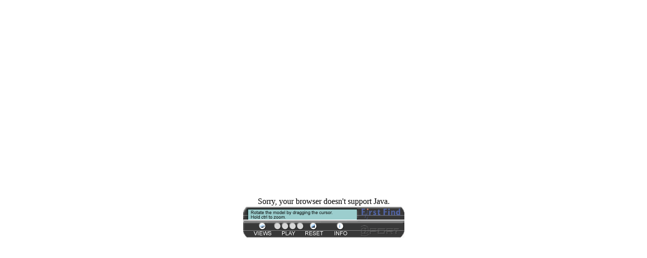

--- FILE ---
content_type: text/html
request_url: http://www.formathome.de/sample_projects/3d_projects/mitsux80u/mitsu_X80U.htm
body_size: 1939
content:
<html>
<head>
<title>FIRSTFIND-FORM@PORT-3D</title>
<meta http-equiv="Content-Type" content="text/html; charset=iso-8859-1">

<script language="JavaScript" SRC="mitsu_play.js"></script>

<SCRIPT LANGUAGE="JavaScript">
<!--

function newImage(arg) {
	if (document.images) {
		rslt = new Image();
		rslt.src = arg;
		return rslt;
	}
}

function changeImages() {
	if (document.images && (preloadFlag == true)) {
		for (var i=0; i<changeImages.arguments.length; i+=2) {
			document[changeImages.arguments[i]].src = changeImages.arguments[i+1];
		}
	}
}

var preloadFlag = false;
function preloadImages() {
	if (document.images) {
		bar2_05_bar2_09_over = newImage("images/bar2_05-bar2_09_over.gif");
		bar2_05_bar2_25_over = newImage("images/bar2_05-bar2_25_over.gif");
		bar2_05_bar2_11_over = newImage("images/bar2_05-bar2_11_over.gif");
		bar2_05_bar2_12_over = newImage("images/bar2_05-bar2_12_over.gif");
		bar2_05_bar2_13_over = newImage("images/bar2_05-bar2_13_over.gif");
		bar2_05_bar2_14_over = newImage("images/bar2_05-bar2_14_over.gif");
		bar2_05_bar2_16_over = newImage("images/bar2_05-bar2_16_over.gif");
		bar2_11_over = newImage("images/bar2_11-over.gif");
		bar2_12_over = newImage("images/bar2_12-over.gif");
		bar2_13_over = newImage("images/bar2_13-over.gif");
		bar2_14_over = newImage("images/bar2_14-over.gif");
		preloadFlag = true;
	}
}

// -->
</SCRIPT>
       
<script language="JavaScript">
<!--
function MM_openBrWindow(theURL,winName,features) { //v2.0
  window.open(theURL,winName,features);
}
//-->
</script>
</head>

<body bgcolor="#FFFFFF" ONLOAD="preloadImages();" leftmargin="0" topmargin="0" marginwidth="0" marginheight="0">
<table width="100%" border="0" cellspacing="0" cellpadding="0" height="100%">
  <tr> 
    <td>&nbsp;</td>
  </tr>
  <tr align="center" valign="bottom"> 
    <td height="266"> 
      <p align="center"><applet MAYSCRIPT code="blaxxun/blaxxun3d.class" archive="blaxxun3d.jar" name=browser codebase="." width="320" height="256">
          <param name=scene value="mitsu4bob.WRL">
          <param name=time value="timer">
          <param name=loading value="dynamic">
          <param name=statistics value="off">
          <param name=lighting value="on">
          <param name=antialiasing value="oneshot">
          <param name=textcolor value="ffffff">
          <param name=shadowcolor value="black">
          <param name=backcolor value="cccccc">
          <param name=backimage value="none">
          <param name=showanchor value="on">
          <param name=anchortextcolor value="black">
          <param name=anchorbackcolor value="black">
          Sorry, your browser doesn't support Java. 
        </applet> </p>
      </td>
  </tr>
  <tr align="center" valign="top"> 
    <td> 
      <table width=319 border=0 cellpadding=0 cellspacing=0>
        <tr> 
          <td colspan=15> <img src="images/bar2_01.gif" width=319 height=4></td>
        </tr>
        <tr> 
          <td colspan=14> <img src="images/bar2_02.gif" width=233 height=3></td>
          <td rowspan=6> <a href="#" onClick="MM_openBrWindow('credits.htm','','width=250,height=300')"><img src="images/bar2_03.gif" width=86 height=59 border="0"></a></td>
        </tr>
        <tr> 
          <td rowspan=5> <img src="images/bar2_04.gif" width=10 height=56></td>
          <td colspan=12> <img name="bar2_05" src="images/bar2_05.gif" width=215 height=20></td>
          <td rowspan=5> <img src="images/bar2_06.gif" width=8 height=56></td>
        </tr>
        <tr> 
          <td colspan=12> <img src="images/bar2_07.gif" width=215 height=5></td>
        </tr>
        <tr> 
          <td rowspan=3> <img src="images/bar2_08.gif" width=20 height=31></td>
          <td> <a href="javascript:SetViews()"
				onMouseOver="changeImages('bar2_05', 'images/bar2_05-bar2_09_over.gif'); return true;"
				onMouseOut="changeImages('bar2_05', 'images/bar2_05.gif'); return true;"> 
            <img src="images/bar2_09.gif" width=16 height=15 border=0></a></td>
          <td rowspan=3> <img src="images/bar2_10.gif" width=13 height=31></td>
          <td> <a href="#"
				onMouseOver="changeImages('bar2_05', 'images/bar2_05-bar2_11_over.gif', 'bar2_11', 'images/bar2_11-over.gif'); return true;"
				onMouseOut="changeImages('bar2_05', 'images/bar2_05.gif', 'bar2_11', 'images/bar2_11.gif'); return true;"> 
            </a><a href="javascript:PlayIt(p=1)"
				onMouseOver="changeImages('bar2_05', 'images/bar2_05-bar2_11_over.gif', 'bar2_11', 'images/bar2_11-over.gif'); return true;"
				onMouseOut="changeImages('bar2_05', 'images/bar2_05.gif', 'bar2_11', 'images/bar2_11.gif'); return true;"><img name="bar2_11" src="images/bar2_11.gif" width=17 height=15 border=0></a></td>
          <td> <a href="#"
				onMouseOver="changeImages('bar2_05', 'images/bar2_05-bar2_12_over.gif', 'bar2_12', 'images/bar2_12-over.gif'); return true;"
				onMouseOut="changeImages('bar2_05', 'images/bar2_05.gif', 'bar2_12', 'images/bar2_12.gif'); return true;"> 
            </a><a href="javascript:PlayIt(p=2)"
				onMouseOver="changeImages('bar2_05', 'images/bar2_05-bar2_12_over.gif', 'bar2_12', 'images/bar2_12-over.gif'); return true;"
				onMouseOut="changeImages('bar2_05', 'images/bar2_05.gif', 'bar2_12', 'images/bar2_12.gif'); return true;"><img name="bar2_12" src="images/bar2_12.gif" width=15 height=15 border=0></a></td>
          <td> <a href="#"
				onMouseOver="changeImages('bar2_05', 'images/bar2_05-bar2_13_over.gif', 'bar2_13', 'images/bar2_13-over.gif'); return true;"
				onMouseOut="changeImages('bar2_05', 'images/bar2_05.gif', 'bar2_13', 'images/bar2_13.gif'); return true;"> 
            </a><a href="javascript:PlayIt(p=3)"
				onMouseOver="changeImages('bar2_05', 'images/bar2_05-bar2_13_over.gif', 'bar2_13', 'images/bar2_13-over.gif'); return true;"
				onMouseOut="changeImages('bar2_05', 'images/bar2_05.gif', 'bar2_13', 'images/bar2_13.gif'); return true;"><img name="bar2_13" src="images/bar2_13.gif" width=15 height=15 border=0></a></td>
          <td> <a href="#"
				onMouseOver="changeImages('bar2_05', 'images/bar2_05-bar2_14_over.gif', 'bar2_14', 'images/bar2_14-over.gif'); return true;"
				onMouseOut="changeImages('bar2_05', 'images/bar2_05.gif', 'bar2_14', 'images/bar2_14.gif'); return true;"> 
            </a><a href="javascript:PlayIt(p=4)"
				onMouseOver="changeImages('bar2_05', 'images/bar2_05-bar2_14_over.gif', 'bar2_14', 'images/bar2_14-over.gif'); return true;"
				onMouseOut="changeImages('bar2_05', 'images/bar2_05.gif', 'bar2_14', 'images/bar2_14.gif'); return true;"><img name="bar2_14" src="images/bar2_14.gif" width=15 height=15 border=0></a></td>
          <td rowspan=3> <img src="images/bar2_15.gif" width=10 height=31></td>
          <td> <a href="#"
				onMouseOver="changeImages('bar2_05', 'images/bar2_05-bar2_16_over.gif'); return true;"
				onMouseOut="changeImages('bar2_05', 'images/bar2_05.gif'); return true;"> 
            </a><a href="javascript:Reset()"
				onMouseOver="changeImages('bar2_05', 'images/bar2_05-bar2_16_over.gif'); return true;"
				onMouseOut="changeImages('bar2_05', 'images/bar2_05.gif'); return true;"><img src="images/bar2_16.gif" width=16 height=15 border=0></a></td>
          <td rowspan=3> <img src="images/bar2_17.gif" width=37 height=31></td>
          <td> <a href="#" onClick="MM_openBrWindow('info.htm','','width=300,height=500')"><img src="images/bar2_18.gif" width=16 height=15 border="0"></a></td>
          <td rowspan=3> <img src="images/bar2_19.gif" width=25 height=31></td>
        </tr>
        <tr> 
          <td rowspan=2> <img src="images/bar2_20.gif" width=16 height=16></td>
          <td colspan=4> <img src="images/bar2_21.gif" width=62 height=1></td>
          <td rowspan=2> <img src="images/bar2_22.gif" width=16 height=16></td>
          <td rowspan=2> <img src="images/bar2_23.gif" width=16 height=16></td>
        </tr>
        <tr> 
          <td> <img src="images/bar2_24.gif" width=17 height=15></td>
          <td colspan=2> <a href="#"
				onMouseOver="changeImages('bar2_05', 'images/bar2_05-bar2_25_over.gif'); return true;"
				onMouseOut="changeImages('bar2_05', 'images/bar2_05.gif'); return true;"> 
            </a><a href="javascript:PlayAll()"
				onMouseOver="changeImages('bar2_05', 'images/bar2_05-bar2_25_over.gif'); return true;"
				onMouseOut="changeImages('bar2_05', 'images/bar2_05.gif'); return true;"><img src="images/bar2_25.gif" width=30 height=15 border=0></a></td>
          <td> <img src="images/bar2_26.gif" width=15 height=15></td>
        </tr>
      </table>
    </td>
  </tr>
  <tr> 
    <td><applet archive="blaxxun3d.jar" code="examine.class" codebase="."  name=applet width=0 height=0>
        <param name=zoomspeed value="1">
        <param name=turnspeed value="1">
        <param name=minDistance value="1">
        <param name=maxDistance value="3000">
        <param name="twistmode" value="off">
      </applet></td>
  </tr>
</table>
</body>
</html>


--- FILE ---
content_type: text/javascript
request_url: http://www.formathome.de/sample_projects/3d_projects/mitsux80u/mitsu_play.js
body_size: 5941
content:
//FORM@PORT for firstfind/ducap *050901*bob

var v=1;var w;var p=0;

function SetViews(){
    if (v>=4){w=2;}else{w=1;}
    switch (w){
    case 1:{
        document.browser.setNodeField("c4-TIMER","loop","FALSE");
        document.browser.setNodeField("ROOT","translation","0 0 0");
        document.browser.setNodeField("ROOT","rotation","0 0 1  0");
        document.browser.setNodeField("c"+v,"set_bind","TRUE");
        v++;
        break;
    }
    case 2:{
		now = new Date();
        timeStart=now.getTime()/1000+3;
        document.browser.setNodeField("ROOT","translation","0 0 0");
        document.browser.setNodeField("ROOT","rotation","0 0 1  0");
        document.browser.setNodeField("c4-TIMER","startTime",timeStart);
        document.browser.setNodeField("c4","set_bind","TRUE");
        document.browser.setNodeField("c4-TIMER","loop","TRUE");
        v=0;
        break;
    }
}
}
function PlayAll(){
	now = new Date();
	timeStart=now.getTime()/1000+2.5;
	document.browser.setNodeField("FUSS-TIMER","startTime",timeStart);
	document.browser.setNodeField("Front_button-TIMER","startTime",timeStart);
	document.browser.setNodeField("ROOT","translation","0 0 0");
	document.browser.setNodeField("ROOT","rotation","0 0 1  0");
	document.browser.setNodeField("c2","set_bind","TRUE");
	x = document.browser.getNodeField("FUSS-TIMER","isActive");
	while (x=='TRUE'){
		x = document.browser.getNodeField("FUSS-TIMER","isActive");
	}
	now = new Date();
	timeStart=now.getTime()/1000+2;
	document.browser.setNodeField("Zoom-TIMER","startTime",timeStart);
	document.browser.setNodeField("proj-TIMER","startTime",timeStart);
	document.browser.setNodeField("beam","whichChoice","0");
	document.browser.setNodeField("c1","set_bind","TRUE");
	x = document.browser.getNodeField("proj-TIMER","isActive");
	while (x=='TRUE'){
		x = document.browser.getNodeField("proj-TIMER","isActive");
	}
	document.browser.setNodeField("beam","whichChoice","1");
	now = new Date();
	timeStart=now.getTime()/1000+2;
	document.browser.setNodeField("Zoom-TIMER","startTime",timeStart);
	document.browser.setNodeField("proj-TIMER","startTime",timeStart);
	document.browser.setNodeField("c3","set_bind","TRUE");
	x = document.browser.getNodeField("Zoom-TIMER","isActive");
	while (x=='TRUE'){
		x = document.browser.getNodeField("Zoom-TIMER","isActive");
	}
	document.browser.setNodeField("c4-TIMER","loop","FALSE");
	now = new Date();
	timeStart=now.getTime()/1000+2;
	document.browser.setNodeField("c4-TIMER","startTime",timeStart);
	document.browser.setNodeField("c4","set_bind","TRUE");
	x = document.browser.getNodeField("c4-TIMER","isActive");
	while (x=='TRUE'){
		x = document.browser.getNodeField("c4-TIMER","isActive");
	}
	document.browser.setNodeField("c0","set_bind","TRUE");
	v=1;
}	
function PlayIt(){
    switch(p){
    case 1:{
        now = new Date();
        timeStart=now.getTime()/1000+2.5;
        document.browser.setNodeField("FUSS-TIMER","startTime",timeStart);
        document.browser.setNodeField("Front_button-TIMER","startTime",timeStart);
        document.browser.setNodeField("ROOT","translation","0 0 0");
        document.browser.setNodeField("ROOT","rotation","0 0 1  0");
        document.browser.setNodeField("beam","whichChoice","1");
        document.browser.setNodeField("c2","set_bind","TRUE");
		x = document.browser.getNodeField("FUSS-TIMER","isActive");
        while (x=='TRUE'){
            x = document.browser.getNodeField("FUSS-TIMER","isActive");
        }
        v=3;
        break;
        }
    case 2:{
        now = new Date();
        timeStart=now.getTime()/1000+2;
        document.browser.setNodeField("Zoom-TIMER","startTime",timeStart);
        document.browser.setNodeField("proj-TIMER","startTime",timeStart);
        document.browser.setNodeField("ROOT","translation","0 0 0");
        document.browser.setNodeField("ROOT","rotation","0 0 1  0");
        document.browser.setNodeField("beam","whichChoice","0");
        document.browser.setNodeField("c1","set_bind","TRUE");
		x = document.browser.getNodeField("Zoom-TIMER","isActive");
        while (x=='TRUE'){
            x = document.browser.getNodeField("Zoom-TIMER","isActive");
        }
        v=2;
        break;
        }
    case 3:{
        document.browser.setNodeField("beam","whichChoice","1");
        now = new Date();
        timeStart=now.getTime()/1000+2;
        document.browser.setNodeField("Zoom-TIMER","startTime",timeStart);
        document.browser.setNodeField("proj-TIMER","startTime",timeStart);
        document.browser.setNodeField("ROOT","translation","0 0 0");
        document.browser.setNodeField("ROOT","rotation","0 0 1  0");
        document.browser.setNodeField("beam","whichChoice","1");
        document.browser.setNodeField("c3","set_bind","TRUE");
		x = document.browser.getNodeField("Zoom-TIMER","isActive");
        while (x=='TRUE'){
            x = document.browser.getNodeField("Zoom-TIMER","isActive");
        }
        v=4;
        break;
        }
	case 4:{
        document.browser.setNodeField("c4-TIMER","loop","FALSE");
        document.browser.setNodeField("beam","whichChoice","1");
        now = new Date();
        timeStart=now.getTime()/1000+2;
        document.browser.setNodeField("ROOT","translation","0 0 0");
        document.browser.setNodeField("ROOT","rotation","0 0 1  0");
        document.browser.setNodeField("beam","whichChoice","1");
		document.browser.setNodeField("c4-TIMER","startTime",timeStart);
		document.browser.setNodeField("c4","set_bind","TRUE");
		x = document.browser.getNodeField("c4-TIMER","isActive");
		while (x=='TRUE'){
			x = document.browser.getNodeField("c4-TIMER","isActive");
		}
        v=0;
        break;
        }

    }
}
function Reset(){
    document.browser.setNodeField("c"+v,"set_bind","TRUE");
    document.browser.setNodeField("ROOT","translation","0 0 0");
    document.browser.setNodeField("ROOT","rotation","0 0 1  0");
}


